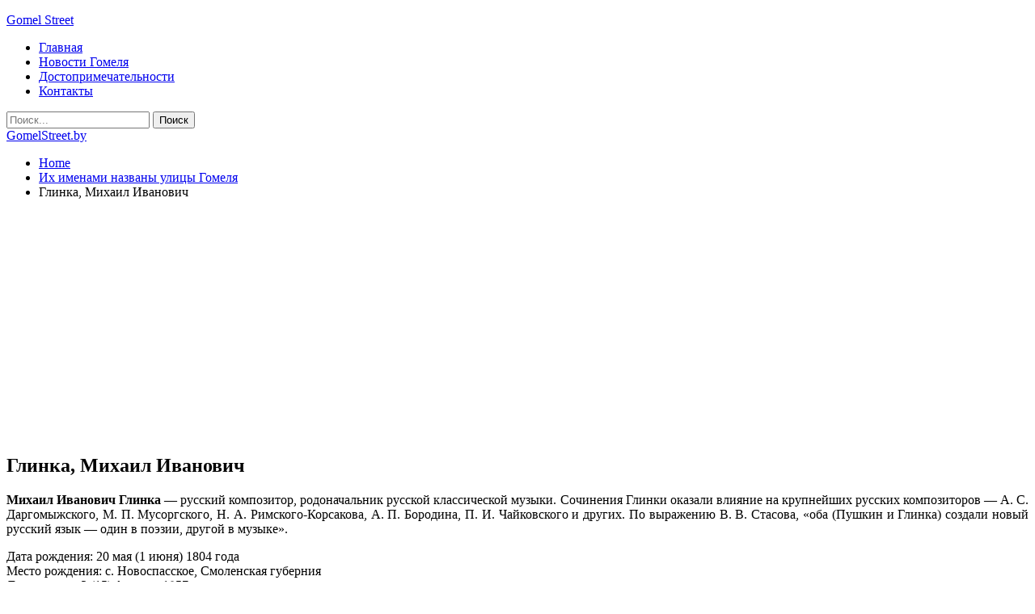

--- FILE ---
content_type: text/html; charset=UTF-8
request_url: https://gomelstreet.by/ix-imenami-nazvany-ulicy-gomelya/glinka-mixail-ivanovich
body_size: 17755
content:
	<!DOCTYPE html>
		<!--[if IE 8]>
	<html class="ie ie8" lang="ru-RU"> <![endif]-->
	<!--[if IE 9]>
	<html class="ie ie9" lang="ru-RU"> <![endif]-->
	<!--[if gt IE 9]><!-->
<html lang="ru-RU"> <!--<![endif]-->
	<head>
				<meta charset="UTF-8">
		<meta http-equiv="X-UA-Compatible" content="IE=edge">
		<meta name="viewport" content="width=device-width, initial-scale=1.0">
		<link rel="pingback" href="https://gomelstreet.by/xmlrpc.php"/>

		<meta name='robots' content='index, follow, max-image-preview:large, max-snippet:-1, max-video-preview:-1' />

	<!-- This site is optimized with the Yoast SEO plugin v26.5 - https://yoast.com/wordpress/plugins/seo/ -->
	<title>Глинка, Михаил Иванович</title>
	<meta name="description" content="Михаил Иванович Глинка - русский композитор, родоначальник русской классической музыки. В Гомеле его именем названа улица." />
	<link rel="canonical" href="https://gomelstreet.by/ix-imenami-nazvany-ulicy-gomelya/glinka-mixail-ivanovich" />
	<meta property="og:locale" content="ru_RU" />
	<meta property="og:type" content="article" />
	<meta property="og:title" content="Глинка, Михаил Иванович" />
	<meta property="og:description" content="Михаил Иванович Глинка - русский композитор, родоначальник русской классической музыки. В Гомеле его именем названа улица." />
	<meta property="og:url" content="https://gomelstreet.by/ix-imenami-nazvany-ulicy-gomelya/glinka-mixail-ivanovich" />
	<meta property="og:site_name" content="GomelStreet.by" />
	<meta property="article:modified_time" content="2023-10-21T13:00:48+00:00" />
	<meta name="twitter:card" content="summary_large_image" />
	<script type="application/ld+json" class="yoast-schema-graph">{"@context":"https://schema.org","@graph":[{"@type":"WebPage","@id":"https://gomelstreet.by/ix-imenami-nazvany-ulicy-gomelya/glinka-mixail-ivanovich","url":"https://gomelstreet.by/ix-imenami-nazvany-ulicy-gomelya/glinka-mixail-ivanovich","name":"Глинка, Михаил Иванович","isPartOf":{"@id":"https://gomelstreet.by/#website"},"datePublished":"2013-11-07T08:52:49+00:00","dateModified":"2023-10-21T13:00:48+00:00","description":"Михаил Иванович Глинка - русский композитор, родоначальник русской классической музыки. В Гомеле его именем названа улица.","breadcrumb":{"@id":"https://gomelstreet.by/ix-imenami-nazvany-ulicy-gomelya/glinka-mixail-ivanovich#breadcrumb"},"inLanguage":"ru-RU","potentialAction":[{"@type":"ReadAction","target":["https://gomelstreet.by/ix-imenami-nazvany-ulicy-gomelya/glinka-mixail-ivanovich"]}]},{"@type":"BreadcrumbList","@id":"https://gomelstreet.by/ix-imenami-nazvany-ulicy-gomelya/glinka-mixail-ivanovich#breadcrumb","itemListElement":[{"@type":"ListItem","position":1,"name":"Главная страница","item":"https://gomelstreet.by/"},{"@type":"ListItem","position":2,"name":"Их именами названы улицы Гомеля","item":"https://gomelstreet.by/ix-imenami-nazvany-ulicy-gomelya"},{"@type":"ListItem","position":3,"name":"Глинка, Михаил Иванович"}]},{"@type":"WebSite","@id":"https://gomelstreet.by/#website","url":"https://gomelstreet.by/","name":"GomelStreet.by","description":"сайт об истории и современности улиц Гомеля","potentialAction":[{"@type":"SearchAction","target":{"@type":"EntryPoint","urlTemplate":"https://gomelstreet.by/?s={search_term_string}"},"query-input":{"@type":"PropertyValueSpecification","valueRequired":true,"valueName":"search_term_string"}}],"inLanguage":"ru-RU"}]}</script>
	<!-- / Yoast SEO plugin. -->


<link rel='dns-prefetch' href='//fonts.googleapis.com' />
<link rel="alternate" type="application/rss+xml" title="GomelStreet.by &raquo; Лента" href="https://gomelstreet.by/feed" />
<link rel="alternate" type="application/rss+xml" title="GomelStreet.by &raquo; Лента комментариев" href="https://gomelstreet.by/comments/feed" />
<link rel="alternate" title="oEmbed (JSON)" type="application/json+oembed" href="https://gomelstreet.by/wp-json/oembed/1.0/embed?url=https%3A%2F%2Fgomelstreet.by%2Fix-imenami-nazvany-ulicy-gomelya%2Fglinka-mixail-ivanovich" />
<link rel="alternate" title="oEmbed (XML)" type="text/xml+oembed" href="https://gomelstreet.by/wp-json/oembed/1.0/embed?url=https%3A%2F%2Fgomelstreet.by%2Fix-imenami-nazvany-ulicy-gomelya%2Fglinka-mixail-ivanovich&#038;format=xml" />
<style id='wp-img-auto-sizes-contain-inline-css' type='text/css'>
img:is([sizes=auto i],[sizes^="auto," i]){contain-intrinsic-size:3000px 1500px}
/*# sourceURL=wp-img-auto-sizes-contain-inline-css */
</style>
<style id='wp-emoji-styles-inline-css' type='text/css'>

	img.wp-smiley, img.emoji {
		display: inline !important;
		border: none !important;
		box-shadow: none !important;
		height: 1em !important;
		width: 1em !important;
		margin: 0 0.07em !important;
		vertical-align: -0.1em !important;
		background: none !important;
		padding: 0 !important;
	}
/*# sourceURL=wp-emoji-styles-inline-css */
</style>
<style id='wp-block-library-inline-css' type='text/css'>
:root{--wp-block-synced-color:#7a00df;--wp-block-synced-color--rgb:122,0,223;--wp-bound-block-color:var(--wp-block-synced-color);--wp-editor-canvas-background:#ddd;--wp-admin-theme-color:#007cba;--wp-admin-theme-color--rgb:0,124,186;--wp-admin-theme-color-darker-10:#006ba1;--wp-admin-theme-color-darker-10--rgb:0,107,160.5;--wp-admin-theme-color-darker-20:#005a87;--wp-admin-theme-color-darker-20--rgb:0,90,135;--wp-admin-border-width-focus:2px}@media (min-resolution:192dpi){:root{--wp-admin-border-width-focus:1.5px}}.wp-element-button{cursor:pointer}:root .has-very-light-gray-background-color{background-color:#eee}:root .has-very-dark-gray-background-color{background-color:#313131}:root .has-very-light-gray-color{color:#eee}:root .has-very-dark-gray-color{color:#313131}:root .has-vivid-green-cyan-to-vivid-cyan-blue-gradient-background{background:linear-gradient(135deg,#00d084,#0693e3)}:root .has-purple-crush-gradient-background{background:linear-gradient(135deg,#34e2e4,#4721fb 50%,#ab1dfe)}:root .has-hazy-dawn-gradient-background{background:linear-gradient(135deg,#faaca8,#dad0ec)}:root .has-subdued-olive-gradient-background{background:linear-gradient(135deg,#fafae1,#67a671)}:root .has-atomic-cream-gradient-background{background:linear-gradient(135deg,#fdd79a,#004a59)}:root .has-nightshade-gradient-background{background:linear-gradient(135deg,#330968,#31cdcf)}:root .has-midnight-gradient-background{background:linear-gradient(135deg,#020381,#2874fc)}:root{--wp--preset--font-size--normal:16px;--wp--preset--font-size--huge:42px}.has-regular-font-size{font-size:1em}.has-larger-font-size{font-size:2.625em}.has-normal-font-size{font-size:var(--wp--preset--font-size--normal)}.has-huge-font-size{font-size:var(--wp--preset--font-size--huge)}.has-text-align-center{text-align:center}.has-text-align-left{text-align:left}.has-text-align-right{text-align:right}.has-fit-text{white-space:nowrap!important}#end-resizable-editor-section{display:none}.aligncenter{clear:both}.items-justified-left{justify-content:flex-start}.items-justified-center{justify-content:center}.items-justified-right{justify-content:flex-end}.items-justified-space-between{justify-content:space-between}.screen-reader-text{border:0;clip-path:inset(50%);height:1px;margin:-1px;overflow:hidden;padding:0;position:absolute;width:1px;word-wrap:normal!important}.screen-reader-text:focus{background-color:#ddd;clip-path:none;color:#444;display:block;font-size:1em;height:auto;left:5px;line-height:normal;padding:15px 23px 14px;text-decoration:none;top:5px;width:auto;z-index:100000}html :where(.has-border-color){border-style:solid}html :where([style*=border-top-color]){border-top-style:solid}html :where([style*=border-right-color]){border-right-style:solid}html :where([style*=border-bottom-color]){border-bottom-style:solid}html :where([style*=border-left-color]){border-left-style:solid}html :where([style*=border-width]){border-style:solid}html :where([style*=border-top-width]){border-top-style:solid}html :where([style*=border-right-width]){border-right-style:solid}html :where([style*=border-bottom-width]){border-bottom-style:solid}html :where([style*=border-left-width]){border-left-style:solid}html :where(img[class*=wp-image-]){height:auto;max-width:100%}:where(figure){margin:0 0 1em}html :where(.is-position-sticky){--wp-admin--admin-bar--position-offset:var(--wp-admin--admin-bar--height,0px)}@media screen and (max-width:600px){html :where(.is-position-sticky){--wp-admin--admin-bar--position-offset:0px}}

/*# sourceURL=wp-block-library-inline-css */
</style><style id='global-styles-inline-css' type='text/css'>
:root{--wp--preset--aspect-ratio--square: 1;--wp--preset--aspect-ratio--4-3: 4/3;--wp--preset--aspect-ratio--3-4: 3/4;--wp--preset--aspect-ratio--3-2: 3/2;--wp--preset--aspect-ratio--2-3: 2/3;--wp--preset--aspect-ratio--16-9: 16/9;--wp--preset--aspect-ratio--9-16: 9/16;--wp--preset--color--black: #000000;--wp--preset--color--cyan-bluish-gray: #abb8c3;--wp--preset--color--white: #ffffff;--wp--preset--color--pale-pink: #f78da7;--wp--preset--color--vivid-red: #cf2e2e;--wp--preset--color--luminous-vivid-orange: #ff6900;--wp--preset--color--luminous-vivid-amber: #fcb900;--wp--preset--color--light-green-cyan: #7bdcb5;--wp--preset--color--vivid-green-cyan: #00d084;--wp--preset--color--pale-cyan-blue: #8ed1fc;--wp--preset--color--vivid-cyan-blue: #0693e3;--wp--preset--color--vivid-purple: #9b51e0;--wp--preset--gradient--vivid-cyan-blue-to-vivid-purple: linear-gradient(135deg,rgb(6,147,227) 0%,rgb(155,81,224) 100%);--wp--preset--gradient--light-green-cyan-to-vivid-green-cyan: linear-gradient(135deg,rgb(122,220,180) 0%,rgb(0,208,130) 100%);--wp--preset--gradient--luminous-vivid-amber-to-luminous-vivid-orange: linear-gradient(135deg,rgb(252,185,0) 0%,rgb(255,105,0) 100%);--wp--preset--gradient--luminous-vivid-orange-to-vivid-red: linear-gradient(135deg,rgb(255,105,0) 0%,rgb(207,46,46) 100%);--wp--preset--gradient--very-light-gray-to-cyan-bluish-gray: linear-gradient(135deg,rgb(238,238,238) 0%,rgb(169,184,195) 100%);--wp--preset--gradient--cool-to-warm-spectrum: linear-gradient(135deg,rgb(74,234,220) 0%,rgb(151,120,209) 20%,rgb(207,42,186) 40%,rgb(238,44,130) 60%,rgb(251,105,98) 80%,rgb(254,248,76) 100%);--wp--preset--gradient--blush-light-purple: linear-gradient(135deg,rgb(255,206,236) 0%,rgb(152,150,240) 100%);--wp--preset--gradient--blush-bordeaux: linear-gradient(135deg,rgb(254,205,165) 0%,rgb(254,45,45) 50%,rgb(107,0,62) 100%);--wp--preset--gradient--luminous-dusk: linear-gradient(135deg,rgb(255,203,112) 0%,rgb(199,81,192) 50%,rgb(65,88,208) 100%);--wp--preset--gradient--pale-ocean: linear-gradient(135deg,rgb(255,245,203) 0%,rgb(182,227,212) 50%,rgb(51,167,181) 100%);--wp--preset--gradient--electric-grass: linear-gradient(135deg,rgb(202,248,128) 0%,rgb(113,206,126) 100%);--wp--preset--gradient--midnight: linear-gradient(135deg,rgb(2,3,129) 0%,rgb(40,116,252) 100%);--wp--preset--font-size--small: 13px;--wp--preset--font-size--medium: 20px;--wp--preset--font-size--large: 36px;--wp--preset--font-size--x-large: 42px;--wp--preset--spacing--20: 0.44rem;--wp--preset--spacing--30: 0.67rem;--wp--preset--spacing--40: 1rem;--wp--preset--spacing--50: 1.5rem;--wp--preset--spacing--60: 2.25rem;--wp--preset--spacing--70: 3.38rem;--wp--preset--spacing--80: 5.06rem;--wp--preset--shadow--natural: 6px 6px 9px rgba(0, 0, 0, 0.2);--wp--preset--shadow--deep: 12px 12px 50px rgba(0, 0, 0, 0.4);--wp--preset--shadow--sharp: 6px 6px 0px rgba(0, 0, 0, 0.2);--wp--preset--shadow--outlined: 6px 6px 0px -3px rgb(255, 255, 255), 6px 6px rgb(0, 0, 0);--wp--preset--shadow--crisp: 6px 6px 0px rgb(0, 0, 0);}:where(.is-layout-flex){gap: 0.5em;}:where(.is-layout-grid){gap: 0.5em;}body .is-layout-flex{display: flex;}.is-layout-flex{flex-wrap: wrap;align-items: center;}.is-layout-flex > :is(*, div){margin: 0;}body .is-layout-grid{display: grid;}.is-layout-grid > :is(*, div){margin: 0;}:where(.wp-block-columns.is-layout-flex){gap: 2em;}:where(.wp-block-columns.is-layout-grid){gap: 2em;}:where(.wp-block-post-template.is-layout-flex){gap: 1.25em;}:where(.wp-block-post-template.is-layout-grid){gap: 1.25em;}.has-black-color{color: var(--wp--preset--color--black) !important;}.has-cyan-bluish-gray-color{color: var(--wp--preset--color--cyan-bluish-gray) !important;}.has-white-color{color: var(--wp--preset--color--white) !important;}.has-pale-pink-color{color: var(--wp--preset--color--pale-pink) !important;}.has-vivid-red-color{color: var(--wp--preset--color--vivid-red) !important;}.has-luminous-vivid-orange-color{color: var(--wp--preset--color--luminous-vivid-orange) !important;}.has-luminous-vivid-amber-color{color: var(--wp--preset--color--luminous-vivid-amber) !important;}.has-light-green-cyan-color{color: var(--wp--preset--color--light-green-cyan) !important;}.has-vivid-green-cyan-color{color: var(--wp--preset--color--vivid-green-cyan) !important;}.has-pale-cyan-blue-color{color: var(--wp--preset--color--pale-cyan-blue) !important;}.has-vivid-cyan-blue-color{color: var(--wp--preset--color--vivid-cyan-blue) !important;}.has-vivid-purple-color{color: var(--wp--preset--color--vivid-purple) !important;}.has-black-background-color{background-color: var(--wp--preset--color--black) !important;}.has-cyan-bluish-gray-background-color{background-color: var(--wp--preset--color--cyan-bluish-gray) !important;}.has-white-background-color{background-color: var(--wp--preset--color--white) !important;}.has-pale-pink-background-color{background-color: var(--wp--preset--color--pale-pink) !important;}.has-vivid-red-background-color{background-color: var(--wp--preset--color--vivid-red) !important;}.has-luminous-vivid-orange-background-color{background-color: var(--wp--preset--color--luminous-vivid-orange) !important;}.has-luminous-vivid-amber-background-color{background-color: var(--wp--preset--color--luminous-vivid-amber) !important;}.has-light-green-cyan-background-color{background-color: var(--wp--preset--color--light-green-cyan) !important;}.has-vivid-green-cyan-background-color{background-color: var(--wp--preset--color--vivid-green-cyan) !important;}.has-pale-cyan-blue-background-color{background-color: var(--wp--preset--color--pale-cyan-blue) !important;}.has-vivid-cyan-blue-background-color{background-color: var(--wp--preset--color--vivid-cyan-blue) !important;}.has-vivid-purple-background-color{background-color: var(--wp--preset--color--vivid-purple) !important;}.has-black-border-color{border-color: var(--wp--preset--color--black) !important;}.has-cyan-bluish-gray-border-color{border-color: var(--wp--preset--color--cyan-bluish-gray) !important;}.has-white-border-color{border-color: var(--wp--preset--color--white) !important;}.has-pale-pink-border-color{border-color: var(--wp--preset--color--pale-pink) !important;}.has-vivid-red-border-color{border-color: var(--wp--preset--color--vivid-red) !important;}.has-luminous-vivid-orange-border-color{border-color: var(--wp--preset--color--luminous-vivid-orange) !important;}.has-luminous-vivid-amber-border-color{border-color: var(--wp--preset--color--luminous-vivid-amber) !important;}.has-light-green-cyan-border-color{border-color: var(--wp--preset--color--light-green-cyan) !important;}.has-vivid-green-cyan-border-color{border-color: var(--wp--preset--color--vivid-green-cyan) !important;}.has-pale-cyan-blue-border-color{border-color: var(--wp--preset--color--pale-cyan-blue) !important;}.has-vivid-cyan-blue-border-color{border-color: var(--wp--preset--color--vivid-cyan-blue) !important;}.has-vivid-purple-border-color{border-color: var(--wp--preset--color--vivid-purple) !important;}.has-vivid-cyan-blue-to-vivid-purple-gradient-background{background: var(--wp--preset--gradient--vivid-cyan-blue-to-vivid-purple) !important;}.has-light-green-cyan-to-vivid-green-cyan-gradient-background{background: var(--wp--preset--gradient--light-green-cyan-to-vivid-green-cyan) !important;}.has-luminous-vivid-amber-to-luminous-vivid-orange-gradient-background{background: var(--wp--preset--gradient--luminous-vivid-amber-to-luminous-vivid-orange) !important;}.has-luminous-vivid-orange-to-vivid-red-gradient-background{background: var(--wp--preset--gradient--luminous-vivid-orange-to-vivid-red) !important;}.has-very-light-gray-to-cyan-bluish-gray-gradient-background{background: var(--wp--preset--gradient--very-light-gray-to-cyan-bluish-gray) !important;}.has-cool-to-warm-spectrum-gradient-background{background: var(--wp--preset--gradient--cool-to-warm-spectrum) !important;}.has-blush-light-purple-gradient-background{background: var(--wp--preset--gradient--blush-light-purple) !important;}.has-blush-bordeaux-gradient-background{background: var(--wp--preset--gradient--blush-bordeaux) !important;}.has-luminous-dusk-gradient-background{background: var(--wp--preset--gradient--luminous-dusk) !important;}.has-pale-ocean-gradient-background{background: var(--wp--preset--gradient--pale-ocean) !important;}.has-electric-grass-gradient-background{background: var(--wp--preset--gradient--electric-grass) !important;}.has-midnight-gradient-background{background: var(--wp--preset--gradient--midnight) !important;}.has-small-font-size{font-size: var(--wp--preset--font-size--small) !important;}.has-medium-font-size{font-size: var(--wp--preset--font-size--medium) !important;}.has-large-font-size{font-size: var(--wp--preset--font-size--large) !important;}.has-x-large-font-size{font-size: var(--wp--preset--font-size--x-large) !important;}
/*# sourceURL=global-styles-inline-css */
</style>

<style id='classic-theme-styles-inline-css' type='text/css'>
/*! This file is auto-generated */
.wp-block-button__link{color:#fff;background-color:#32373c;border-radius:9999px;box-shadow:none;text-decoration:none;padding:calc(.667em + 2px) calc(1.333em + 2px);font-size:1.125em}.wp-block-file__button{background:#32373c;color:#fff;text-decoration:none}
/*# sourceURL=/wp-includes/css/classic-themes.min.css */
</style>
<link rel='stylesheet' id='better-framework-main-fonts-css' href='https://fonts.googleapis.com/css?family=Roboto:400,500,700' type='text/css' media='all' />
<script type="text/javascript" src="https://gomelstreet.by/wp-includes/js/jquery/jquery.min.js?ver=3.7.1" id="jquery-core-js"></script>
<script type="text/javascript" src="https://gomelstreet.by/wp-includes/js/jquery/jquery-migrate.min.js?ver=3.4.1" id="jquery-migrate-js"></script>
<link rel="https://api.w.org/" href="https://gomelstreet.by/wp-json/" /><link rel="alternate" title="JSON" type="application/json" href="https://gomelstreet.by/wp-json/wp/v2/pages/125" /><link rel="EditURI" type="application/rsd+xml" title="RSD" href="https://gomelstreet.by/xmlrpc.php?rsd" />
<meta name="generator" content="WordPress 6.9" />
<link rel='shortlink' href='https://gomelstreet.by/?p=125' />
<script async src="https://pagead2.googlesyndication.com/pagead/js/adsbygoogle.js?client=ca-pub-6953798192618419"
     crossorigin="anonymous"></script>



<!-- Yandex.Metrika counter -->
<script type="text/javascript" >
   (function(m,e,t,r,i,k,a){m[i]=m[i]||function(){(m[i].a=m[i].a||[]).push(arguments)};
   m[i].l=1*new Date();
   for (var j = 0; j < document.scripts.length; j++) {if (document.scripts[j].src === r) { return; }}
   k=e.createElement(t),a=e.getElementsByTagName(t)[0],k.async=1,k.src=r,a.parentNode.insertBefore(k,a)})
   (window, document, "script", "https://mc.yandex.ru/metrika/tag.js", "ym");

   ym(95345654, "init", {
        clickmap:true,
        trackLinks:true,
        accurateTrackBounce:true,
        webvisor:true,
        ecommerce:"dataLayer"
   });
</script>
<noscript><div><img src="https://mc.yandex.ru/watch/95345654" style="position:absolute; left:-9999px;" alt="" /></div></noscript>
<!-- /Yandex.Metrika counter --><script type="application/ld+json">{
    "@context": "http:\/\/schema.org\/",
    "@type": "Organization",
    "@id": "#organization",
    "url": "https:\/\/gomelstreet.by\/",
    "name": "GomelStreet.by",
    "description": "\u0441\u0430\u0439\u0442 \u043e\u0431 \u0438\u0441\u0442\u043e\u0440\u0438\u0438 \u0438 \u0441\u043e\u0432\u0440\u0435\u043c\u0435\u043d\u043d\u043e\u0441\u0442\u0438 \u0443\u043b\u0438\u0446 \u0413\u043e\u043c\u0435\u043b\u044f"
}</script>
<script type="application/ld+json">{
    "@context": "http:\/\/schema.org\/",
    "@type": "WebSite",
    "name": "GomelStreet.by",
    "alternateName": "\u0441\u0430\u0439\u0442 \u043e\u0431 \u0438\u0441\u0442\u043e\u0440\u0438\u0438 \u0438 \u0441\u043e\u0432\u0440\u0435\u043c\u0435\u043d\u043d\u043e\u0441\u0442\u0438 \u0443\u043b\u0438\u0446 \u0413\u043e\u043c\u0435\u043b\u044f",
    "url": "https:\/\/gomelstreet.by\/"
}</script>
<script type="application/ld+json">{
    "@context": "http:\/\/schema.org\/",
    "@type": "WebPage",
    "headline": "\u0413\u043b\u0438\u043d\u043a\u0430, \u041c\u0438\u0445\u0430\u0438\u043b \u0418\u0432\u0430\u043d\u043e\u0432\u0438\u0447",
    "description": "\u041c\u0438\u0445\u0430\u0438\u043b \u0418\u0432\u0430\u043d\u043e\u0432\u0438\u0447 \u0413\u043b\u0438\u043d\u043a\u0430 \u2014 \u0440\u0443\u0441\u0441\u043a\u0438\u0439 \u043a\u043e\u043c\u043f\u043e\u0437\u0438\u0442\u043e\u0440, \u0440\u043e\u0434\u043e\u043d\u0430\u0447\u0430\u043b\u044c\u043d\u0438\u043a \u0440\u0443\u0441\u0441\u043a\u043e\u0439 \u043a\u043b\u0430\u0441\u0441\u0438\u0447\u0435\u0441\u043a\u043e\u0439 \u043c\u0443\u0437\u044b\u043a\u0438. \u0421\u043e\u0447\u0438\u043d\u0435\u043d\u0438\u044f \u0413\u043b\u0438\u043d\u043a\u0438 \u043e\u043a\u0430\u0437\u0430\u043b\u0438 \u0432\u043b\u0438\u044f\u043d\u0438\u0435 \u043d\u0430 \u043a\u0440\u0443\u043f\u043d\u0435\u0439\u0448\u0438\u0445 \u0440\u0443\u0441\u0441\u043a\u0438\u0445 \u043a\u043e\u043c\u043f\u043e\u0437\u0438\u0442\u043e\u0440\u043e\u0432 \u2014 \u0410. \u0421. \u0414\u0430\u0440\u0433\u043e\u043c\u044b\u0436\u0441\u043a\u043e\u0433\u043e, \u041c. \u041f. \u041c\u0443\u0441\u043e\u0440\u0433\u0441\u043a\u043e\u0433\u043e, \u041d. \u0410. \u0420\u0438\u043c\u0441\u043a\u043e\u0433\u043e-\u041a\u043e\u0440\u0441\u0430\u043a\u043e\u0432\u0430, \u0410. \u041f. \u0411\u043e\u0440\u043e\u0434\u0438\u043d\u0430, \u041f. \u0418. \u0427\u0430\u0439\u043a",
    "author": {
        "@type": "Person",
        "@id": "#person-admin",
        "name": "admin"
    },
    "publisher": {
        "@id": "#organization"
    },
    "mainEntityOfPage": "https:\/\/gomelstreet.by\/ix-imenami-nazvany-ulicy-gomelya\/glinka-mixail-ivanovich",
    "potentialAction": {
        "@type": "SearchAction",
        "target": "https:\/\/gomelstreet.by\/search\/{search_term}",
        "query-input": "required name=search_term"
    }
}</script>
<link rel='stylesheet' id='bf-minifed-css-1' href='https://gomelstreet.by/wp-content/bs-booster-cache/d7ec27a1da8be0eab7f9023beabc16bf.css' type='text/css' media='all' />
<link rel='stylesheet' id='7.7.0-1769084617' href='https://gomelstreet.by/wp-content/bs-booster-cache/c40e189053ba0241735bb682d8226de1.css' type='text/css' media='all' />
<link rel="icon" href="https://gomelstreet.by/wp-content/uploads/2024/11/cropped-g-32x32.png" sizes="32x32" />
<link rel="icon" href="https://gomelstreet.by/wp-content/uploads/2024/11/cropped-g-192x192.png" sizes="192x192" />
<link rel="apple-touch-icon" href="https://gomelstreet.by/wp-content/uploads/2024/11/cropped-g-180x180.png" />
<meta name="msapplication-TileImage" content="https://gomelstreet.by/wp-content/uploads/2024/11/cropped-g-270x270.png" />
	</head>

<body class="wp-singular page-template-default page page-id-125 page-child parent-pageid-13 wp-theme-publisher bs-theme bs-publisher bs-publisher-tech-magazine active-light-box ltr close-rh page-layout-2-col-right full-width active-sticky-sidebar main-menu-sticky-smart active-ajax-search  bs-ll-a" dir="ltr">
		<div class="main-wrap content-main-wrap">
			<header id="header" class="site-header header-style-2 boxed" itemscope="itemscope" itemtype="https://schema.org/WPHeader">

		<section class="topbar topbar-style-1 hidden-xs hidden-xs">
	<div class="content-wrap">
		<div class="container">
			<div class="topbar-inner clearfix">

				
				<div class="section-menu">
						<div id="menu-top" class="menu top-menu-wrapper" role="navigation" itemscope="itemscope" itemtype="https://schema.org/SiteNavigationElement">
		<nav class="top-menu-container">

			<ul id="top-navigation" class="top-menu menu clearfix bsm-pure">
							</ul>

		</nav>
	</div>
				</div>
			</div>
		</div>
	</div>
</section>
		<div class="header-inner">
			<div class="content-wrap">
				<div class="container">
					<div class="row">
						<div class="row-height">
							<div class="logo-col col-xs-12">
								<div class="col-inside">
									<div id="site-branding" class="site-branding">
	<p  id="site-title" class="logo h1 text-logo">
	<a href="https://gomelstreet.by/" itemprop="url" rel="home">
		Gomel Street	</a>
</p>
</div><!-- .site-branding -->
								</div>
							</div>
													</div>
					</div>
				</div>
			</div>
		</div>

		<div id="menu-main" class="menu main-menu-wrapper show-search-item menu-actions-btn-width-1" role="navigation" itemscope="itemscope" itemtype="https://schema.org/SiteNavigationElement">
	<div class="main-menu-inner">
		<div class="content-wrap">
			<div class="container">

				<nav class="main-menu-container">
					<ul id="main-navigation" class="main-menu menu bsm-pure clearfix">
						<li id="menu-item-13640" class="menu-item menu-item-type-custom menu-item-object-custom better-anim-fade menu-item-13640"><a href="/">Главная</a></li>
<li id="menu-item-13639" class="menu-item menu-item-type-taxonomy menu-item-object-category menu-term-2 better-anim-fade menu-item-13639"><a href="https://gomelstreet.by/category/news">Новости Гомеля</a></li>
<li id="menu-item-13634" class="menu-item menu-item-type-custom menu-item-object-custom better-anim-fade menu-item-13634"><a href="https://gomelstreet.by/dostoprimechatelnosti-gomelya">Достопримечательности</a></li>
<li id="menu-item-17667" class="menu-item menu-item-type-custom menu-item-object-custom better-anim-fade menu-item-17667"><a href="https://gomelstreet.by/kontakt">Контакты</a></li>
					</ul><!-- #main-navigation -->
											<div class="menu-action-buttons width-1">
															<div class="search-container close">
									<span class="search-handler"><i class="fa fa-search"></i></span>

									<div class="search-box clearfix">
										<form role="search" method="get" class="search-form clearfix" action="https://gomelstreet.by">
	<input type="search" class="search-field"
	       placeholder="Поиск..."
	       value="" name="s"
	       title="Искать:"
	       autocomplete="off">
	<input type="submit" class="search-submit" value="Поиск">
</form><!-- .search-form -->
									</div>
								</div>
														</div>
										</nav><!-- .main-menu-container -->

			</div>
		</div>
	</div>
</div><!-- .menu -->
	</header><!-- .header -->
	<div class="rh-header clearfix light deferred-block-exclude">
		<div class="rh-container clearfix">

			<div class="menu-container close">
				<span class="menu-handler"><span class="lines"></span></span>
			</div><!-- .menu-container -->

			<div class="logo-container rh-text-logo">
				<a href="https://gomelstreet.by/" itemprop="url" rel="home">
					GomelStreet.by				</a>
			</div><!-- .logo-container -->
		</div><!-- .rh-container -->
	</div><!-- .rh-header -->
<nav role="navigation" aria-label="Breadcrumbs" class="bf-breadcrumb clearfix bc-top-style"><div class="container bf-breadcrumb-container"><ul class="bf-breadcrumb-items" itemscope itemtype="http://schema.org/BreadcrumbList"><meta name="numberOfItems" content="3" /><meta name="itemListOrder" content="Ascending" /><li itemprop="itemListElement" itemscope itemtype="http://schema.org/ListItem" class="bf-breadcrumb-item bf-breadcrumb-begin"><a itemprop="item" href="https://gomelstreet.by" rel="home"><span itemprop="name">Home</span></a><meta itemprop="position" content="1" /></li><li itemprop="itemListElement" itemscope itemtype="http://schema.org/ListItem" class="bf-breadcrumb-item"><a itemprop="item" href="https://gomelstreet.by/ix-imenami-nazvany-ulicy-gomelya" ><span itemprop="name">Их именами названы улицы Гомеля</span></a><meta itemprop="position" content="2" /></li><li itemprop="itemListElement" itemscope itemtype="http://schema.org/ListItem" class="bf-breadcrumb-item bf-breadcrumb-end"><span itemprop="name">Глинка, Михаил Иванович</span><meta itemprop="item" content="https://gomelstreet.by/ix-imenami-nazvany-ulicy-gomelya/glinka-mixail-ivanovich"/><meta itemprop="position" content="3" /></li></ul></div></nav><div class="content-wrap">
		<main id="content" class="content-container">

		<div class="container layout-2-col layout-2-col-1 layout-right-sidebar layout-bc-before">
			<div class="row main-section">
										<div class="col-sm-8 content-column">
								<div class="single-container">
		<article class="post-125 type-page has-post-thumbnail  single-page-content single-page-simple-content">

			
							<h1 class="section-heading sh-t5 sh-s1">
					<span class="post-title h-text">Глинка, Михаил Иванович</span></h1>
				
			<div class="entry-content clearfix">
				<p style="text-align: justify;"><strong>Михаил Иванович Глинка</strong> — русский композитор, родоначальник русской классической музыки. Сочинения Глинки оказали влияние на крупнейших русских композиторов — А. С. Даргомыжского, М. П. Мусоргского, Н. А. Римского-Корсакова, А. П. Бородина, П. И. Чайковского и других. По выражению В. В. Стасова, «оба (Пушкин и Глинка) создали новый русский язык — один в поэзии, другой в музыке».</p>
<p>Дата рождения: 20 мая (1 июня) 1804 года<br />
Место рождения: с. Новоспасское, Смоленская губерния<br />
Дата смерти: 3 (15) февраля 1857 года<br />
Место смерти: город Берлин</p>
<p style="text-align: justify;">В Гомеле его именем названа <a href="/ulicy-goroda-gomel/ulicy-gomelya-na-bukvu-g/glinki-ulica/">улица</a>.</p>
			</div>

					</article><!-- .single-page-content -->
	</div>
						</div><!-- .content-column -->
												<div class="col-sm-4 sidebar-column sidebar-column-primary">
							<aside id="sidebar-primary-sidebar" class="sidebar" role="complementary" aria-label="Primary Sidebar Sidebar" itemscope="itemscope" itemtype="https://schema.org/WPSideBar">
	<div id="bs-mix-listing-3-1-2" class=" h-ni w-t primary-sidebar-widget widget widget_bs-mix-listing-3-1"><div class=" bs-listing bs-listing-listing-mix-3-1 bs-listing-single-tab pagination-animate">		<p class="section-heading sh-t5 sh-s1 main-term-none">

		
							<span class="h-text main-term-none main-link">
						 ГЛАВНЫЕ НОВОСТИ					</span>
			
		
		</p>
				<div class="bs-pagination-wrapper main-term-none next_prev bs-slider-first-item">
			<div class="listing listing-mix-3-1 clearfix ">
		<div class="item-inner">
			<div class="row-1">
									<div class="listing listing-grid-1 clearfix columns-1">
							<div class="post-20176 type-post format-standard has-post-thumbnail   listing-item listing-item-grid listing-item-grid-1 main-term-2">
	<div class="item-inner">
					<div class="featured clearfix">
								<a  title="Обслуживание электромобилей — забота о безопасности и долголетии авто" data-src="https://gomelstreet.by/wp-content/uploads/2025/06/avto4.jpg" data-bs-srcset="{&quot;baseurl&quot;:&quot;https:\/\/gomelstreet.by\/wp-content\/uploads\/2025\/06\/&quot;,&quot;sizes&quot;:{&quot;1000&quot;:&quot;avto4.jpg&quot;}}"						class="img-holder" href="https://gomelstreet.by/obsluzhivanie-elektromobilej-zabota-o-bezopasnosti-i-dolgoletii-avto.html"></a>

							</div>
		<p class="title">		<a href="https://gomelstreet.by/obsluzhivanie-elektromobilej-zabota-o-bezopasnosti-i-dolgoletii-avto.html" class="post-title post-url">
			Обслуживание электромобилей — забота о безопасности и долголетии авто		</a>
		</p>			<div class="post-summary">
				Обслуживание электромобилей — ключевой аспект их эксплуатации, который напрямую влияет на безопасность,&hellip;			</div>
			</div>
	</div >
					</div>
								</div>
							<div class="row-2">
						<div class="listing listing-thumbnail listing-tb-1 clearfix columns-1">
		<div class="post-20178 type-post format-standard has-post-thumbnail   listing-item listing-item-thumbnail listing-item-tb-1 main-term-2">
	<div class="item-inner clearfix">
					<div class="featured featured-type-featured-image">
				<a  title="Почему обычная зима превратила Новобелицкий путепровод в транспортную проблему Гомеля?" data-src="https://gomelstreet.by/wp-content/uploads/2026/01/47657867867896789.webp" data-bs-srcset="{&quot;baseurl&quot;:&quot;https:\/\/gomelstreet.by\/wp-content\/uploads\/2026\/01\/&quot;,&quot;sizes&quot;:{&quot;899&quot;:&quot;47657867867896789.webp&quot;}}"						class="img-holder" href="https://gomelstreet.by/pochemu-obychnaya-zima-prevratila-novobeliczkij-puteprovod-v-transportnuyu-problemu-gomelya.html"></a>
							</div>
		<p class="title">		<a href="https://gomelstreet.by/pochemu-obychnaya-zima-prevratila-novobeliczkij-puteprovod-v-transportnuyu-problemu-gomelya.html" class="post-url post-title">
			Почему обычная зима превратила Новобелицкий путепровод в транспортную&hellip;		</a>
		</p>	</div>
	</div >
	<div class="post-20181 type-post format-standard has-post-thumbnail   listing-item listing-item-thumbnail listing-item-tb-1 main-term-2">
	<div class="item-inner clearfix">
					<div class="featured featured-type-featured-image">
				<a  title="Почему два жилых дома в Гомеле остались без горячей воды?" data-src="https://gomelstreet.by/wp-content/uploads/2026/01/4563567458678567.jpg" data-bs-srcset="{&quot;baseurl&quot;:&quot;https:\/\/gomelstreet.by\/wp-content\/uploads\/2026\/01\/&quot;,&quot;sizes&quot;:{&quot;1280&quot;:&quot;4563567458678567.jpg&quot;}}"						class="img-holder" href="https://gomelstreet.by/pochemu-dva-zhilyh-doma-v-gomele-ostalis-bez-goryachej-vody.html"></a>
							</div>
		<p class="title">		<a href="https://gomelstreet.by/pochemu-dva-zhilyh-doma-v-gomele-ostalis-bez-goryachej-vody.html" class="post-url post-title">
			Почему два жилых дома в Гомеле остались без горячей воды?		</a>
		</p>	</div>
	</div >
	</div>
					</div>
						</div>
	</div>

	</div></div></div><div id="search-2" class=" h-ni w-t primary-sidebar-widget widget widget_search"><div class="section-heading sh-t5 sh-s1"><span class="h-text">Поиск</span></div><form role="search" method="get" class="search-form clearfix" action="https://gomelstreet.by">
	<input type="search" class="search-field"
	       placeholder="Поиск..."
	       value="" name="s"
	       title="Искать:"
	       autocomplete="off">
	<input type="submit" class="search-submit" value="Поиск">
</form><!-- .search-form -->
</div>
		<div id="recent-posts-2" class=" h-ni w-t primary-sidebar-widget widget widget_recent_entries">
		<div class="section-heading sh-t5 sh-s1"><span class="h-text">Последние новости</span></div>
		<ul>
											<li>
					<a href="https://gomelstreet.by/pochemu-dva-zhilyh-doma-v-gomele-ostalis-bez-goryachej-vody.html">Почему два жилых дома в Гомеле остались без горячей воды?</a>
									</li>
											<li>
					<a href="https://gomelstreet.by/pochemu-obychnaya-zima-prevratila-novobeliczkij-puteprovod-v-transportnuyu-problemu-gomelya.html">Почему обычная зима превратила Новобелицкий путепровод в транспортную проблему Гомеля?</a>
									</li>
											<li>
					<a href="https://gomelstreet.by/obsluzhivanie-elektromobilej-zabota-o-bezopasnosti-i-dolgoletii-avto.html">Обслуживание электромобилей — забота о безопасности и долголетии авто</a>
									</li>
											<li>
					<a href="https://gomelstreet.by/v-gomele-vremenno-izmeneny-marshruty-obshhestvennogo-transporta-iz-za-povrezhdeniya-kontaktnogo-provoda.html">В Гомеле временно изменены маршруты общественного транспорта из-за повреждения контактного провода</a>
									</li>
											<li>
					<a href="https://gomelstreet.by/v-gomele-zhenshhina-za-rulyom-naehala-na-sobstvennogo-rebyonka-vo-vremya-parkovki.html">В Гомеле женщина за рулём наехала на собственного ребёнка во время парковки</a>
									</li>
					</ul>

		</div><div id="tag_cloud-2" class=" h-ni w-nt primary-sidebar-widget widget widget_tag_cloud"><div class="section-heading sh-t5 sh-s1"><span class="h-text">Метки</span></div><div class="tagcloud"><a href="https://gomelstreet.by/tag/blizko" class="tag-cloud-link tag-link-20 tag-link-position-1" style="font-size: 11.021582733813pt;" aria-label="#blizko (15 элементов)">#blizko</a>
<a href="https://gomelstreet.by/tag/tochka" class="tag-cloud-link tag-link-37 tag-link-position-2" style="font-size: 14.647482014388pt;" aria-label="#tochka (35 элементов)">#tochka</a>
<a href="https://gomelstreet.by/tag/%d0%b0%d0%b2%d1%82%d0%be" class="tag-cloud-link tag-link-14 tag-link-position-3" style="font-size: 15.654676258993pt;" aria-label="#авто (45 элементов)">#авто</a>
<a href="https://gomelstreet.by/tag/%d0%b1%d0%b5%d0%bb%d0%b0%d1%80%d1%83%d1%81%d1%8c" class="tag-cloud-link tag-link-4 tag-link-position-4" style="font-size: 22pt;" aria-label="#беларусь (195 элементов)">#беларусь</a>
<a href="https://gomelstreet.by/tag/biznes" class="tag-cloud-link tag-link-55 tag-link-position-5" style="font-size: 9.8129496402878pt;" aria-label="#бизнес (11 элементов)">#бизнес</a>
<a href="https://gomelstreet.by/tag/bogatstvo" class="tag-cloud-link tag-link-92 tag-link-position-6" style="font-size: 10.820143884892pt;" aria-label="#богатство (14 элементов)">#богатство</a>
<a href="https://gomelstreet.by/tag/%d0%b3%d0%b5%d1%80%d0%bc%d0%b0%d0%bd%d0%b8%d1%8f" class="tag-cloud-link tag-link-9 tag-link-position-7" style="font-size: 15.151079136691pt;" aria-label="#германия (40 элементов)">#германия</a>
<a href="https://gomelstreet.by/tag/gibel" class="tag-cloud-link tag-link-34 tag-link-position-8" style="font-size: 14.647482014388pt;" aria-label="#гибель (35 элементов)">#гибель</a>
<a href="https://gomelstreet.by/tag/gomel" class="tag-cloud-link tag-link-431 tag-link-position-9" style="font-size: 8.5035971223022pt;" aria-label="#гомель (8 элементов)">#гомель</a>
<a href="https://gomelstreet.by/tag/%d0%b4%d0%b0%d0%bb%d1%8c%d0%bd%d0%be%d0%b1%d0%be%d0%b9%d1%89%d0%b8%d0%ba" class="tag-cloud-link tag-link-10 tag-link-position-10" style="font-size: 12.63309352518pt;" aria-label="#дальнобойщик (22 элемента)">#дальнобойщик</a>
<a href="https://gomelstreet.by/tag/dengi" class="tag-cloud-link tag-link-243 tag-link-position-11" style="font-size: 10.517985611511pt;" aria-label="#деньги (13 элементов)">#деньги</a>
<a href="https://gomelstreet.by/tag/deti" class="tag-cloud-link tag-link-94 tag-link-position-12" style="font-size: 13.035971223022pt;" aria-label="#дети (24 элемента)">#дети</a>
<a href="https://gomelstreet.by/tag/dolgozhitel" class="tag-cloud-link tag-link-114 tag-link-position-13" style="font-size: 8.5035971223022pt;" aria-label="#долгожитель (8 элементов)">#долгожитель</a>
<a href="https://gomelstreet.by/tag/dtp" class="tag-cloud-link tag-link-266 tag-link-position-14" style="font-size: 9.410071942446pt;" aria-label="#дтп (10 элементов)">#дтп</a>
<a href="https://gomelstreet.by/tag/zhivotnoe" class="tag-cloud-link tag-link-58 tag-link-position-15" style="font-size: 11.323741007194pt;" aria-label="#животное (16 элементов)">#животное</a>
<a href="https://gomelstreet.by/tag/zdorove" class="tag-cloud-link tag-link-258 tag-link-position-16" style="font-size: 10.517985611511pt;" aria-label="#здоровье (13 элементов)">#здоровье</a>
<a href="https://gomelstreet.by/tag/%d0%b8%d0%b3%d1%80%d0%b0" class="tag-cloud-link tag-link-28 tag-link-position-17" style="font-size: 13.640287769784pt;" aria-label="#игра (28 элементов)">#игра</a>
<a href="https://gomelstreet.by/tag/indiya" class="tag-cloud-link tag-link-67 tag-link-position-18" style="font-size: 8pt;" aria-label="#индия (7 элементов)">#индия</a>
<a href="https://gomelstreet.by/tag/%d0%b8%d1%82%d0%b0%d0%bb%d0%b8%d1%8f" class="tag-cloud-link tag-link-16 tag-link-position-19" style="font-size: 10.115107913669pt;" aria-label="#италия (12 элементов)">#италия</a>
<a href="https://gomelstreet.by/tag/kitaj" class="tag-cloud-link tag-link-107 tag-link-position-20" style="font-size: 11.021582733813pt;" aria-label="#китай (15 элементов)">#китай</a>
<a href="https://gomelstreet.by/tag/%d0%ba%d1%80%d0%b0%d0%b6%d0%b0" class="tag-cloud-link tag-link-11 tag-link-position-21" style="font-size: 9.0071942446043pt;" aria-label="#кража (9 элементов)">#кража</a>
<a href="https://gomelstreet.by/tag/krasota" class="tag-cloud-link tag-link-207 tag-link-position-22" style="font-size: 9.0071942446043pt;" aria-label="#красота (9 элементов)">#красота</a>
<a href="https://gomelstreet.by/tag/litva" class="tag-cloud-link tag-link-46 tag-link-position-23" style="font-size: 10.517985611511pt;" aria-label="#литва (13 элементов)">#литва</a>
<a href="https://gomelstreet.by/tag/narkotik" class="tag-cloud-link tag-link-74 tag-link-position-24" style="font-size: 9.8129496402878pt;" aria-label="#наркотик (11 элементов)">#наркотик</a>
<a href="https://gomelstreet.by/tag/nedvizhimost" class="tag-cloud-link tag-link-147 tag-link-position-25" style="font-size: 10.517985611511pt;" aria-label="#недвижимость (13 элементов)">#недвижимость</a>
<a href="https://gomelstreet.by/tag/novosti-kompanij" class="tag-cloud-link tag-link-239 tag-link-position-26" style="font-size: 16.964028776978pt;" aria-label="#новости компаний (61 элемент)">#новости компаний</a>
<a href="https://gomelstreet.by/tag/pozhar" class="tag-cloud-link tag-link-141 tag-link-position-27" style="font-size: 8pt;" aria-label="#пожар (7 элементов)">#пожар</a>
<a href="https://gomelstreet.by/tag/%d0%bf%d0%be%d0%bb%d0%b8%d1%86%d0%b8%d1%8f" class="tag-cloud-link tag-link-6 tag-link-position-28" style="font-size: 9.8129496402878pt;" aria-label="#полиция (11 элементов)">#полиция</a>
<a href="https://gomelstreet.by/tag/%d0%bf%d0%be%d0%bb%d1%8c%d1%88%d0%b0" class="tag-cloud-link tag-link-5 tag-link-position-29" style="font-size: 16.964028776978pt;" aria-label="#польша (60 элементов)">#польша</a>
<a href="https://gomelstreet.by/tag/puteshestvie" class="tag-cloud-link tag-link-81 tag-link-position-30" style="font-size: 11.625899280576pt;" aria-label="#путешествие (17 элементов)">#путешествие</a>
<a href="https://gomelstreet.by/tag/pyanyj" class="tag-cloud-link tag-link-130 tag-link-position-31" style="font-size: 10.517985611511pt;" aria-label="#пьяный (13 элементов)">#пьяный</a>
<a href="https://gomelstreet.by/tag/razvlecheniya" class="tag-cloud-link tag-link-263 tag-link-position-32" style="font-size: 16.057553956835pt;" aria-label="#развлечения (49 элементов)">#развлечения</a>
<a href="https://gomelstreet.by/tag/region" class="tag-cloud-link tag-link-283 tag-link-position-33" style="font-size: 9.8129496402878pt;" aria-label="#регион (11 элементов)">#регион</a>
<a href="https://gomelstreet.by/tag/rejting" class="tag-cloud-link tag-link-66 tag-link-position-34" style="font-size: 9.8129496402878pt;" aria-label="#рейтинг (11 элементов)">#рейтинг</a>
<a href="https://gomelstreet.by/tag/rekord" class="tag-cloud-link tag-link-84 tag-link-position-35" style="font-size: 8pt;" aria-label="#рекорд (7 элементов)">#рекорд</a>
<a href="https://gomelstreet.by/tag/%d1%80%d0%be%d1%81%d1%81%d0%b8%d1%8f" class="tag-cloud-link tag-link-13 tag-link-position-36" style="font-size: 17.769784172662pt;" aria-label="#россия (73 элемента)">#россия</a>
<a href="https://gomelstreet.by/tag/sport" class="tag-cloud-link tag-link-110 tag-link-position-37" style="font-size: 10.820143884892pt;" aria-label="#спорт (14 элементов)">#спорт</a>
<a href="https://gomelstreet.by/tag/%d1%81%d1%88%d0%b0" class="tag-cloud-link tag-link-21 tag-link-position-38" style="font-size: 13.136690647482pt;" aria-label="#сша (25 элементов)">#сша</a>
<a href="https://gomelstreet.by/tag/telefon" class="tag-cloud-link tag-link-45 tag-link-position-39" style="font-size: 9.0071942446043pt;" aria-label="#телефон (9 элементов)">#телефон</a>
<a href="https://gomelstreet.by/tag/tehnologii" class="tag-cloud-link tag-link-196 tag-link-position-40" style="font-size: 12.431654676259pt;" aria-label="#технологии (21 элемент)">#технологии</a>
<a href="https://gomelstreet.by/tag/turcziya" class="tag-cloud-link tag-link-85 tag-link-position-41" style="font-size: 9.0071942446043pt;" aria-label="#турция (9 элементов)">#турция</a>
<a href="https://gomelstreet.by/tag/ugon" class="tag-cloud-link tag-link-173 tag-link-position-42" style="font-size: 8pt;" aria-label="#угон (7 элементов)">#угон</a>
<a href="https://gomelstreet.by/tag/%d1%83%d0%bc%d0%b5%d1%80" class="tag-cloud-link tag-link-25 tag-link-position-43" style="font-size: 11.625899280576pt;" aria-label="#умер (17 элементов)">#умер</a>
<a href="https://gomelstreet.by/tag/francziya" class="tag-cloud-link tag-link-123 tag-link-position-44" style="font-size: 8pt;" aria-label="#франция (7 элементов)">#франция</a>
<a href="https://gomelstreet.by/tag/interer" class="tag-cloud-link tag-link-237 tag-link-position-45" style="font-size: 8pt;" aria-label="интерьер (7 элементов)">интерьер</a></div>
</div><div id="text-2" class=" h-ni w-t primary-sidebar-widget widget widget_text"><div class="section-heading sh-t5 sh-s1"><span class="h-text">Статьи</span></div>			<div class="textwidget"><p><strong><a href="https://gomelstreet.by/pochemu-obychnaya-zima-prevratila-novobeliczkij-puteprovod-v-transportnuyu-problemu-gomelya.html">Почему обычная зима превратила Новобелицкий путепровод в транспортную проблему Гомеля?</a></strong></p>
<p><strong><a href="https://gomelstreet.by/pochemu-dva-zhilyh-doma-v-gomele-ostalis-bez-goryachej-vody.html">Почему два жилых дома в Гомеле остались без горячей воды?</a></strong></p>
<p><strong><a href="https://gomelstreet.by/v-gomele-zhenshhina-poluchila-tyazhyolye-travmy-pri-perehode-zheleznodorozhnyh-putej.html">В Гомеле женщина потеряла ноги при переходе железнодорожных путей</a></strong></p>
<p><strong><a href="https://gomelstreet.by/na-rechiczkom-prospekte-v-gomele-proizoshlo-dtp-s-uchastiem-taksi-postradali-tri-cheloveka.html">На Речицком проспекте в Гомеле произошло ДТП с участием такси: пострадали три человека</a></strong></p>
<p><strong><a href="https://gomelstreet.by/odin-chelovek-pogib-i-troe-gospitalizirovano-posle-dtp-s-losem-v-dobrushskom-rajone.html">Один человек погиб и трое госпитализировано после ДТП с лосем в Добрушском районе</a></strong></p>
<p><strong><a href="https://gomelstreet.by/mashina-skoroj-pomoshhi-popala-v-dtp-v-gomele.html">Машина скорой помощи попала в ДТП в Гомеле</a></strong></p>
<p><strong><a href="https://gomelstreet.by/pozhar-proizoshel-v-torgovom-czentre-gomelya.html">Пожар произошел в торговом центре Гомеля</a></strong></p>
<p><strong><a href="https://gomelstreet.by/bolee-100-detej-v-gomelskoj-oblasti-stali-zhertvami-pedofilov-s-nachala-goda.html">Более 100 детей в Гомельской области стали жертвами педофилов с начала года</a></strong></p>
<p><strong><a href="https://gomelstreet.by/obzory-populyarnyh-bytovyh-uslug-v-minske.html">Обзоры популярных бытовых услуг в Минске</a></strong></p>
</div>
		</div></aside>
						</div><!-- .primary-sidebar-column -->
									</div><!-- .main-section -->
		</div>

	</main><!-- main -->
	</div><!-- .content-wrap -->

	<footer id="site-footer" class="site-footer full-width">
				<div class="copy-footer">
			<div class="content-wrap">
				<div class="container">
						<div class="row">
		<div class="col-lg-12">
			<div id="menu-footer" class="menu footer-menu-wrapper" role="navigation" itemscope="itemscope" itemtype="https://schema.org/SiteNavigationElement">
				<nav class="footer-menu-container">
					<ul id="footer-navigation" class="footer-menu menu clearfix">
											</ul>
				</nav>
			</div>
		</div>
	</div>
					<div class="row footer-copy-row">
						<div class="copy-1 col-lg-6 col-md-6 col-sm-6 col-xs-12">
							© 2026 - GomelStreet.by. Все права защищены.<br /> Любое копирование материалов с нашего ресурса разрешается только с обратной активной ссылкой на страницу статьи. 						</div>
						<div class="copy-2 col-lg-6 col-md-6 col-sm-6 col-xs-12">
							Все материалы опубликованные на сайте взяты с открытых источников и других порталов интернета, все права на авторство принадлежат их законным владельцам.						</div>
					</div>
				</div>
			</div>
		</div>
	</footer><!-- .footer -->
		</div><!-- .main-wrap -->
			<span class="back-top"><i class="fa fa-arrow-up"></i></span>

<script type="speculationrules">
{"prefetch":[{"source":"document","where":{"and":[{"href_matches":"/*"},{"not":{"href_matches":["/wp-*.php","/wp-admin/*","/wp-content/uploads/*","/wp-content/*","/wp-content/plugins/*","/wp-content/themes/publisher/*","/*\\?(.+)"]}},{"not":{"selector_matches":"a[rel~=\"nofollow\"]"}},{"not":{"selector_matches":".no-prefetch, .no-prefetch a"}}]},"eagerness":"conservative"}]}
</script>
<script type="text/javascript" id="publisher-theme-pagination-js-extra">
/* <![CDATA[ */
var bs_pagination_loc = {"loading":"\u003Cdiv class=\"bs-loading\"\u003E\u003Cdiv\u003E\u003C/div\u003E\u003Cdiv\u003E\u003C/div\u003E\u003Cdiv\u003E\u003C/div\u003E\u003Cdiv\u003E\u003C/div\u003E\u003Cdiv\u003E\u003C/div\u003E\u003Cdiv\u003E\u003C/div\u003E\u003Cdiv\u003E\u003C/div\u003E\u003Cdiv\u003E\u003C/div\u003E\u003Cdiv\u003E\u003C/div\u003E\u003C/div\u003E"};
//# sourceURL=publisher-theme-pagination-js-extra
/* ]]> */
</script>
<script type="text/javascript" id="publisher-js-extra">
/* <![CDATA[ */
var publisher_theme_global_loc = {"page":{"boxed":"full-width"},"header":{"style":"style-2","boxed":"boxed"},"ajax_url":"https://gomelstreet.by/wp-admin/admin-ajax.php","loading":"\u003Cdiv class=\"bs-loading\"\u003E\u003Cdiv\u003E\u003C/div\u003E\u003Cdiv\u003E\u003C/div\u003E\u003Cdiv\u003E\u003C/div\u003E\u003Cdiv\u003E\u003C/div\u003E\u003Cdiv\u003E\u003C/div\u003E\u003Cdiv\u003E\u003C/div\u003E\u003Cdiv\u003E\u003C/div\u003E\u003Cdiv\u003E\u003C/div\u003E\u003Cdiv\u003E\u003C/div\u003E\u003C/div\u003E","translations":{"tabs_all":"\u0412\u0441\u0435","tabs_more":"\u0411\u043e\u043b\u044c\u0448\u0435","lightbox_expand":"Expand the image","lightbox_close":"Close"},"lightbox":{"not_classes":""},"main_menu":{"more_menu":"enable"},"top_menu":{"more_menu":"enable"},"skyscraper":{"sticky_gap":30,"sticky":false,"position":""},"share":{"more":true},"refresh_googletagads":"1","notification":{"subscribe_msg":"By clicking the subscribe button you will never miss the new articles!","subscribed_msg":"You're subscribed to notifications","subscribe_btn":"Subscribe","subscribed_btn":"Unsubscribe"}};
var publisher_theme_ajax_search_loc = {"ajax_url":"https://gomelstreet.by/wp-admin/admin-ajax.php","previewMarkup":"\u003Cdiv class=\"ajax-search-results-wrapper ajax-search-no-product ajax-search-fullwidth\"\u003E\n\t\u003Cdiv class=\"ajax-search-results\"\u003E\n\t\t\u003Cdiv class=\"ajax-ajax-posts-list\"\u003E\n\t\t\t\u003Cdiv class=\"clean-title heading-typo\"\u003E\n\t\t\t\t\u003Cspan\u003E\u0421\u043e\u043e\u0431\u0449\u0435\u043d\u0438\u0439\u003C/span\u003E\n\t\t\t\u003C/div\u003E\n\t\t\t\u003Cdiv class=\"posts-lists\" data-section-name=\"posts\"\u003E\u003C/div\u003E\n\t\t\u003C/div\u003E\n\t\t\u003Cdiv class=\"ajax-taxonomy-list\"\u003E\n\t\t\t\u003Cdiv class=\"ajax-categories-columns\"\u003E\n\t\t\t\t\u003Cdiv class=\"clean-title heading-typo\"\u003E\n\t\t\t\t\t\u003Cspan\u003E\u043a\u0430\u0442\u0435\u0433\u043e\u0440\u0438\u0438\u003C/span\u003E\n\t\t\t\t\u003C/div\u003E\n\t\t\t\t\u003Cdiv class=\"posts-lists\" data-section-name=\"categories\"\u003E\u003C/div\u003E\n\t\t\t\u003C/div\u003E\n\t\t\t\u003Cdiv class=\"ajax-tags-columns\"\u003E\n\t\t\t\t\u003Cdiv class=\"clean-title heading-typo\"\u003E\n\t\t\t\t\t\u003Cspan\u003E\u0422\u0435\u0433\u0438\u003C/span\u003E\n\t\t\t\t\u003C/div\u003E\n\t\t\t\t\u003Cdiv class=\"posts-lists\" data-section-name=\"tags\"\u003E\u003C/div\u003E\n\t\t\t\u003C/div\u003E\n\t\t\u003C/div\u003E\n\t\u003C/div\u003E\n\u003C/div\u003E","full_width":"1"};
//# sourceURL=publisher-js-extra
/* ]]> */
</script>
		<div class="rh-cover noscroll gr-1" >
			<span class="rh-close"></span>
			<div class="rh-panel rh-pm">
				<div class="rh-p-h">
											<span class="user-login">
													<span class="user-avatar user-avatar-icon"><i class="fa fa-user-circle"></i></span>
							Sign in						</span>				</div>

				<div class="rh-p-b">
										<div class="rh-c-m clearfix"></div>

											<form role="search" method="get" class="search-form" action="https://gomelstreet.by">
							<input type="search" class="search-field"
							       placeholder="Поиск..."
							       value="" name="s"
							       title="Искать:"
							       autocomplete="off">
							<input type="submit" class="search-submit" value="">
						</form>
										</div>
			</div>
							<div class="rh-panel rh-p-u">
					<div class="rh-p-h">
						<span class="rh-back-menu"><i></i></span>
					</div>

					<div class="rh-p-b">
						<div id="form_80788_" class="bs-shortcode bs-login-shortcode ">
		<div class="bs-login bs-type-login"  style="display:none">

					<div class="bs-login-panel bs-login-sign-panel bs-current-login-panel">
								<form name="loginform"
				      action="https://gomelstreet.by/wp-login.php" method="post">

					
					<div class="login-header">
						<span class="login-icon fa fa-user-circle main-color"></span>
						<p>Welcome, Login to your account.</p>
					</div>
					
					<div class="login-field login-username">
						<input type="text" name="log" id="form_80788_user_login" class="input"
						       value="" size="20"
						       placeholder="Username or Email..." required/>
					</div>

					<div class="login-field login-password">
						<input type="password" name="pwd" id="form_80788_user_pass"
						       class="input"
						       value="" size="20" placeholder="Password..."
						       required/>
					</div>

					
					<div class="login-field">
						<a href="https://gomelstreet.by/wp-login.php?action=lostpassword&redirect_to=https%3A%2F%2Fgomelstreet.by%2Fix-imenami-nazvany-ulicy-gomelya%2Fglinka-mixail-ivanovich"
						   class="go-reset-panel">Forget password?</a>

													<span class="login-remember">
							<input class="remember-checkbox" name="rememberme" type="checkbox"
							       id="form_80788_rememberme"
							       value="forever"  />
							<label class="remember-label">Remember me</label>
						</span>
											</div>

					
					<div class="login-field login-submit">
						<input type="submit" name="wp-submit"
						       class="button-primary login-btn"
						       value="Log In"/>
						<input type="hidden" name="redirect_to" value="https://gomelstreet.by/ix-imenami-nazvany-ulicy-gomelya/glinka-mixail-ivanovich"/>
					</div>

									</form>
			</div>

			<div class="bs-login-panel bs-login-reset-panel">

				<span class="go-login-panel"><i
							class="fa fa-angle-left"></i> Sign in</span>

				<div class="bs-login-reset-panel-inner">
					<div class="login-header">
						<span class="login-icon fa fa-support"></span>
						<p>Recover your password.</p>
						<p>A password will be e-mailed to you.</p>
					</div>
										<form name="lostpasswordform" id="form_80788_lostpasswordform"
					      action="https://gomelstreet.by/wp-login.php?action=lostpassword"
					      method="post">

						<div class="login-field reset-username">
							<input type="text" name="user_login" class="input" value=""
							       placeholder="Username or Email..."
							       required/>
						</div>

						
						<div class="login-field reset-submit">

							<input type="hidden" name="redirect_to" value=""/>
							<input type="submit" name="wp-submit" class="login-btn"
							       value="Send My Password"/>

						</div>
					</form>
				</div>
			</div>
			</div>
	</div>
					</div>
				</div>
						</div>
		<script type="text/javascript" async="async" src="https://gomelstreet.by/wp-content/bs-booster-cache/d7ce91c3cb86f08277ec3695a29e982f.js?ver=6.9" id="bs-booster-js"></script>
<script id="wp-emoji-settings" type="application/json">
{"baseUrl":"https://s.w.org/images/core/emoji/17.0.2/72x72/","ext":".png","svgUrl":"https://s.w.org/images/core/emoji/17.0.2/svg/","svgExt":".svg","source":{"concatemoji":"https://gomelstreet.by/wp-includes/js/wp-emoji-release.min.js?ver=6.9"}}
</script>
<script type="module">
/* <![CDATA[ */
/*! This file is auto-generated */
const a=JSON.parse(document.getElementById("wp-emoji-settings").textContent),o=(window._wpemojiSettings=a,"wpEmojiSettingsSupports"),s=["flag","emoji"];function i(e){try{var t={supportTests:e,timestamp:(new Date).valueOf()};sessionStorage.setItem(o,JSON.stringify(t))}catch(e){}}function c(e,t,n){e.clearRect(0,0,e.canvas.width,e.canvas.height),e.fillText(t,0,0);t=new Uint32Array(e.getImageData(0,0,e.canvas.width,e.canvas.height).data);e.clearRect(0,0,e.canvas.width,e.canvas.height),e.fillText(n,0,0);const a=new Uint32Array(e.getImageData(0,0,e.canvas.width,e.canvas.height).data);return t.every((e,t)=>e===a[t])}function p(e,t){e.clearRect(0,0,e.canvas.width,e.canvas.height),e.fillText(t,0,0);var n=e.getImageData(16,16,1,1);for(let e=0;e<n.data.length;e++)if(0!==n.data[e])return!1;return!0}function u(e,t,n,a){switch(t){case"flag":return n(e,"\ud83c\udff3\ufe0f\u200d\u26a7\ufe0f","\ud83c\udff3\ufe0f\u200b\u26a7\ufe0f")?!1:!n(e,"\ud83c\udde8\ud83c\uddf6","\ud83c\udde8\u200b\ud83c\uddf6")&&!n(e,"\ud83c\udff4\udb40\udc67\udb40\udc62\udb40\udc65\udb40\udc6e\udb40\udc67\udb40\udc7f","\ud83c\udff4\u200b\udb40\udc67\u200b\udb40\udc62\u200b\udb40\udc65\u200b\udb40\udc6e\u200b\udb40\udc67\u200b\udb40\udc7f");case"emoji":return!a(e,"\ud83e\u1fac8")}return!1}function f(e,t,n,a){let r;const o=(r="undefined"!=typeof WorkerGlobalScope&&self instanceof WorkerGlobalScope?new OffscreenCanvas(300,150):document.createElement("canvas")).getContext("2d",{willReadFrequently:!0}),s=(o.textBaseline="top",o.font="600 32px Arial",{});return e.forEach(e=>{s[e]=t(o,e,n,a)}),s}function r(e){var t=document.createElement("script");t.src=e,t.defer=!0,document.head.appendChild(t)}a.supports={everything:!0,everythingExceptFlag:!0},new Promise(t=>{let n=function(){try{var e=JSON.parse(sessionStorage.getItem(o));if("object"==typeof e&&"number"==typeof e.timestamp&&(new Date).valueOf()<e.timestamp+604800&&"object"==typeof e.supportTests)return e.supportTests}catch(e){}return null}();if(!n){if("undefined"!=typeof Worker&&"undefined"!=typeof OffscreenCanvas&&"undefined"!=typeof URL&&URL.createObjectURL&&"undefined"!=typeof Blob)try{var e="postMessage("+f.toString()+"("+[JSON.stringify(s),u.toString(),c.toString(),p.toString()].join(",")+"));",a=new Blob([e],{type:"text/javascript"});const r=new Worker(URL.createObjectURL(a),{name:"wpTestEmojiSupports"});return void(r.onmessage=e=>{i(n=e.data),r.terminate(),t(n)})}catch(e){}i(n=f(s,u,c,p))}t(n)}).then(e=>{for(const n in e)a.supports[n]=e[n],a.supports.everything=a.supports.everything&&a.supports[n],"flag"!==n&&(a.supports.everythingExceptFlag=a.supports.everythingExceptFlag&&a.supports[n]);var t;a.supports.everythingExceptFlag=a.supports.everythingExceptFlag&&!a.supports.flag,a.supports.everything||((t=a.source||{}).concatemoji?r(t.concatemoji):t.wpemoji&&t.twemoji&&(r(t.twemoji),r(t.wpemoji)))});
//# sourceURL=https://gomelstreet.by/wp-includes/js/wp-emoji-loader.min.js
/* ]]> */
</script>

</body>
</html>

--- FILE ---
content_type: text/html; charset=utf-8
request_url: https://www.google.com/recaptcha/api2/aframe
body_size: 264
content:
<!DOCTYPE HTML><html><head><meta http-equiv="content-type" content="text/html; charset=UTF-8"></head><body><script nonce="JyTDHfs7onPcbAnFos4i9g">/** Anti-fraud and anti-abuse applications only. See google.com/recaptcha */ try{var clients={'sodar':'https://pagead2.googlesyndication.com/pagead/sodar?'};window.addEventListener("message",function(a){try{if(a.source===window.parent){var b=JSON.parse(a.data);var c=clients[b['id']];if(c){var d=document.createElement('img');d.src=c+b['params']+'&rc='+(localStorage.getItem("rc::a")?sessionStorage.getItem("rc::b"):"");window.document.body.appendChild(d);sessionStorage.setItem("rc::e",parseInt(sessionStorage.getItem("rc::e")||0)+1);localStorage.setItem("rc::h",'1769272023454');}}}catch(b){}});window.parent.postMessage("_grecaptcha_ready", "*");}catch(b){}</script></body></html>